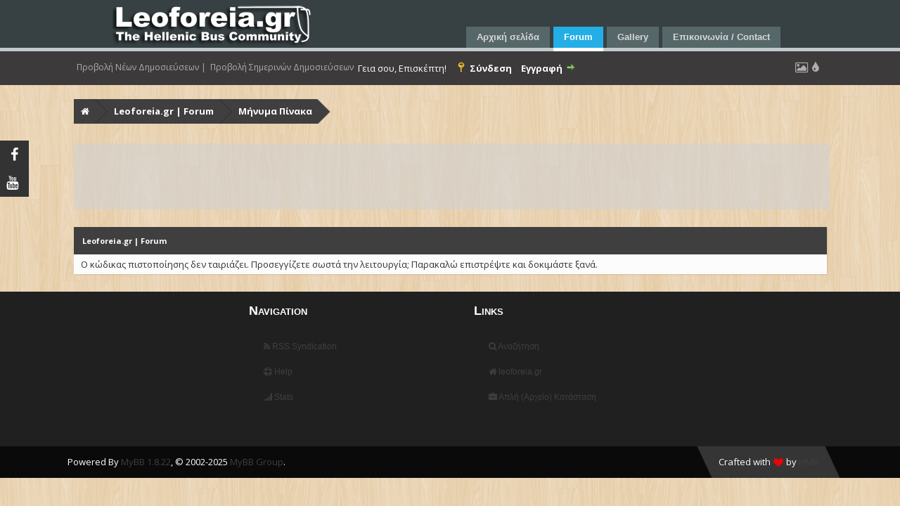

--- FILE ---
content_type: text/html; charset=UTF-8
request_url: https://leoforeia.gr/forum/ratethread.php?tid=8286&rating=2&my_post_key=3f6dcda88a92da8e17f57fe82f30fcd2
body_size: 5225
content:
<!DOCTYPE html PUBLIC "-//W3C//DTD XHTML 1.0 Transitional//EN" "http://www.w3.org/TR/xhtml1/DTD/xhtml1-transitional.dtd"><!-- start: error -->
<html xml:lang="el" lang="el" xmlns="http://www.w3.org/1999/xhtml">
<head>
<title>Leoforeia.gr | Forum</title>
<!-- start: headerinclude -->
<link rel="stylesheet" href="https://maxcdn.bootstrapcdn.com/font-awesome/4.5.0/css/font-awesome.min.css">
<link rel="alternate" type="application/rss+xml" title="Τελευταία Θέματα (RSS 2.0)" href="https://leoforeia.gr/forum/syndication.php" />
<link rel="alternate" type="application/atom+xml" title="Τελευταία Θέματα (Atom 1.0)" href="https://leoforeia.gr/forum/syndication.php?type=atom1.0" />
	<link href="/forum/themes/template.css" rel="stylesheet" type="text/css" /> 
	<link href="/forum/themes/business.css" rel="stylesheet" type="text/css" /> 
	<link href="/forum/themes/blue.css" rel="stylesheet" type="text/css" />      
<meta http-equiv="Content-Type" content="text/html; charset=UTF-8" />
<meta http-equiv="Content-Script-Type" content="text/javascript" />
<script type="text/javascript" src="https://leoforeia.gr/forum/jscripts/jquery.js?ver=1813"></script>
<script type="text/javascript" src="https://leoforeia.gr/forum/jscripts/jquery.plugins.min.js?ver=1813"></script>
<script type="text/javascript" src="https://leoforeia.gr/forum/jscripts/general.js?ver=1815"></script>


<script language="javascript" type="text/javascript" src="https://leoforeia.gr/forum/jscripts/myadvertisements.js"></script>
<link type="text/css" rel="stylesheet" href="https://leoforeia.gr/forum/cache/themes/theme35/flow.css" />
<link type="text/css" rel="stylesheet" href="https://leoforeia.gr/forum/cache/themes/theme35/global.css" />
<link type="text/css" rel="stylesheet" href="https://leoforeia.gr/forum/cache/themes/theme35/css3.css" />
<!-- UNREADPOSTS_CSS -->
<script type="text/javascript">
	lang.unknown_error = "Ένα άγνωστο σφάλμα προέκυψε.";

	lang.select2_match = "Ένα αποτέλεσμα είναι διαθέσιμο, πιέστε enter για να το επιλέξετε.";
	lang.select2_matches = "{1} αποτελέσματα είναι διαθέσιμα, χρησιμοποιήστε τα πλήκτρα πάνω - κάτω για να πλοηγηθείτε.";
	lang.select2_nomatches = "Δεν βρέθηκαν εγγραφές";
	lang.select2_inputtooshort_single = "Παρακαλώ πληκτρολογήστε έναν ή περισσότερους χαρακτήρες";
	lang.select2_inputtooshort_plural = "Παρακαλώ πληκτρολογήστε {1} ή περισσότερους χαρακτήρες";
	lang.select2_inputtoolong_single = "Παρακαλώ διαγράψτε έναν χαρακτήρα";
	lang.select2_inputtoolong_plural = "Παρακαλώ διαγράψτε {1} χαρακτήρες";
	lang.select2_selectiontoobig_single = "Μπορείτε να κάνετε μόνο μία επιλογή";
	lang.select2_selectiontoobig_plural = "Μπορείτε να κάνετε μόνο {1} επιλογές";
	lang.select2_loadmore = "Φόρτωση περισσότερων αποτελεσμάτων…";
	lang.select2_searching = "Αναζήτηση…";

	var cookieDomain = ".leoforeia.gr";
	var cookiePath = "/";
	var cookiePrefix = "";
	var cookieSecureFlag = "0";
	var deleteevent_confirm = "Είστε σίγουρος ότι θέλετε να διαγράψετε το γεγονός;";
	var removeattach_confirm = "Είστε σίγουρος ότι θέλετε να αφαιρέσετε το επιλεγμένο συνημμένο από την δημοσίευση;";
	var loading_text = 'Φορτώνει. <br />Παρακαλώ περιμένετε..';
	var saving_changes = 'Αποθήκευση Αλλαγών..';
	var use_xmlhttprequest = "1";
	var my_post_key = "c03ba6c525d80fd77b858f71ef1a0211";
	var rootpath = "https://leoforeia.gr/forum";
	var imagepath = "https://leoforeia.gr/forum/images";
  	var yes_confirm = "Ναι";
	var no_confirm = "Όχι";
	var MyBBEditor = null;
	var spinner_image = "https://leoforeia.gr/forum/images/spinner.gif";
	var spinner = "<img src='" + spinner_image +"' alt='' />";
	var modal_zindex = 9999;
</script>
<script type="text/javascript" src="https://leoforeia.gr/forum/images/flow/js/colpick.js"></script>
<script type="text/javascript" src="https://leoforeia.gr/forum/images/flow/js/flow.min.js"></script>
<script type="text/javascript" src="https://leoforeia.gr/forum/images/flow/js/cookie.js"></script>
<link type="text/css" rel="stylesheet" href="https://leoforeia.gr/forum/images/flow/css/colpick.css" />
<script type="text/javascript" src="https://leoforeia.gr/forum/images/flow/js/tipsy.js"></script>
<a href="javascript:" id="return-to-top"><i class="fa fa-chevron-up"></i></a>

<link href='https://fonts.googleapis.com/css?family=Open+Sans:400,400italic,700,700italic' rel='stylesheet' type='text/css'>
<!-- end: headerinclude -->
</head>
<body>
<!-- start: header -->
<a href="https://www.facebook.com/leoforeiagr/" target="_blank"><div class="socialbars socialfacebook"><div class="social_des">Like Us!</div><i class="fa fa-facebook"></i></div></a>
<a href="https://www.youtube.com/channel/UC_4pJXxw-9wWo_Up45xndhQ" target="_blank"><div class="socialbars socialyoutube"><div class="social_des">Follow Us!</div><i class="fa fa-youtube"></i></div></a>
<div id="container">
<a name="top" id="top"></a>
<div id="header">
<div id="jsn-header" style="height: 73px;">
<div id="jsn-header_inner">
    <div id="jsn-logo" class="pull-left"><a href="/site/index.php" title=""><img src="/site/templates/jsn_teki_free/images/colors/blue/logo.png" alt="" id="jsn-logo-desktop"></a></div>
<div id="jsn-headerright" class="pull-right"></div>
<div class="clearbreak"></div>
				<div id="jsn-menu">
				    <div id="jsn-pos-toolbar">
					    <div class=" jsn-modulecontainer">
						<div class="jsn-modulecontainer_inner">
						<div class="jsn-modulecontent">
                            <ul class="menu-mainmenu">
								<li class="first"><a class="current" href="/site/index.php">
								<span>		Αρχική σελίδα	</span></a></li><li>	
								<li class="active"><a href="/forum/" original-title=""><span original-title="" style="color: #FFF !important;"> 		Forum		</span></a></li></li>
								<li class="parent">	<a href="/photos/">
								<span>		Gallery		</span></a>
								<ul class="jsn-submenu-level-1" style=""><li class="first last">	<a href="/site/../opengal">
								<span>		Open Gallery		</span></a></li></ul></li><li class="last">
								<a href="/site/index.php/epikoinonia-contact-58">
								<span>		Επικοινωνία / Contact	</span></a></li></ul>
							</ul>
                            <div class="clearbreak"></div>
					    </div>
						</div>
						</div>
	                        <div class="clearbreak"></div>
	                </div>
                </div>
</div>	
</div>
			<div id="panel">
				<div class="upper">
					<div class="semiwrap">
						<!-- Get new and daily Posts Mod -->
						<a class='ngiaz_new_and_daily' href="https://leoforeia.gr/forum/search.php?action=getnew">Προβολή Νέων Δημοσιεύσεων  |</a><span style="float: left !important; cursor: default;">&nbsp;&nbsp;</span>
						<a class='ngiaz_new_and_daily' href="https://leoforeia.gr/forum/search.php?action=getdaily">Προβολή Σημερινών Δημοσιεύσεων</a><span style="float: left !important; cursor: default;">&nbsp;&nbsp;</span>
						<!-- End of Mod -->
						<span style="float: right; cursor: default;">&nbsp;&nbsp;</span>
						<a class='custom_theme' id='colorpicker' title="Color Picker"><i class="fa fa-tint"></i></a><span style="float: right; cursor: default;">&nbsp;&nbsp;</span>
						<a class="bg_style" title="Theme Customizer"><i class="fa fa-picture-o"></i></a>
						<!-- start: header_welcomeblock_guest -->
						<!-- Continuation of div(class="upper") as opened in the header template -->
<span class="welcome"><span class="hide-540px">Γεια σου, Επισκέπτη!</span> <a href="https://leoforeia.gr/forum/member.php?action=login" onclick="$('#quick_login').modal({ fadeInDuration: 250, keepelement: true, zIndex: (typeof modal_zindex !== 'undefined' ? modal_zindex : 9999) }); return false;" class="login"><span class="hide-540px" style="color: rgb(255, 255, 255) !important;">Σύνδεση</span></a> <a href="https://leoforeia.gr/forum/member.php?action=register" class="register"><span class="hide-540px" style="color: rgb(255, 255, 255) !important;">Εγγραφή</span></a></span>
					</div>
				</div>
				<div class="modal" id="quick_login" style="display: none;">
					<form method="post" action="https://leoforeia.gr/forum/member.php">
                                                        <input name="my_post_key" type="hidden" value="c03ba6c525d80fd77b858f71ef1a0211" />
							<input name="action" type="hidden" value="do_login" />
							<input name="url" type="hidden" value="" />
							<input name="quick_login" type="hidden" value="1" />	
						<table width="100%" cellspacing="0" cellpadding="5" border="0" class="tborder">
							<tr>
								<td class="thead" colspan="2" style="font-size: 14px; text-transform: uppercase;"><i class="fa fa-user fa_xtra"></i> Σύνδεση</td>
							</tr>
							<tr>
								<td class="trow1"><input name="quick_username" id="quick_login_username" type="text" placeholder="Username" class="textbox initial_focus" style="width: 320px; height: 25px; margin: 25px 10px 10px; float: right;" /></td>
							</tr>
							<tr>
								<td class="trow1"><input name="quick_password" id="quick_login_password" type="password" placeholder="Password" class="textbox" style="width: 320px; margin: 10px; height: 25px; float: right;" /></td>
							</tr>
							<tr>
								<td class="trow1 remember_me" style="padding-left: 22px; padding-right: 30px;">
									<input name="quick_remember" id="quick_login_remember" type="checkbox" value="yes" class="checkbox" checked="checked" />
									<label for="quick_login_remember">Να με θυμάσαι</label>
									
									<a href="https://leoforeia.gr/forum/member.php?action=lostpw" class="lost_password float_right">Χαμένος κωδικός;</a>
								</td>
							</tr>
							<tr><td><input name="submit" type="submit" class="button" value="Σύνδεση" style="width: 330px; font-size: 14px; margin: 7px 15px 10px; padding: 7px; float: right;"/></td>
							</tr>
						</table>
					</form>
				</div>
				<script type="text/javascript">
					$("#quick_login input[name='url']").val($(location).attr('href'));
				</script>
<!-- end: header_welcomeblock_guest -->        
						<div class="bg_preview"><div class="ribbon"><b>Theme Customizer</b></div>
						<center><div style="margin-top: 50px; margin-bottom: 15px;"><b>Skin Colors</b></div>
                            <div style="margin-left: 8px;"><a style="background-color: #3f3f3f;" class="color1"></a>
                            <a style="background-color: #d9381c;" class="color2"></a>
                            <a style="background-color: #d6c60f;" class="color3"></a>
                            <a style="background-color: #0ecf4e;" class="color4"></a>
								<a style="background-color: #961ac7;" class="color5"></a></div>
						<div style="margin-top: 100px; margin-bottom: 15px;"><b>Background Patterns</b></div>
                            <div style="margin-left: 8px;">
								<a id="images/flow/backgrounds/bg1.png" style="background: url('images/flow/backgrounds/bg1.png')" class="bg_n"></a>
                            <a id="images/flow/backgrounds/bg2.png" style="background: url('images/flow/backgrounds/bg2.png');" class="bg_n"></a>
                            <a id="images/flow/backgrounds/bg3.png" style="background: url('images/flow/backgrounds/bg3.png');" class="bg_n"></a>
                            <a id="images/flow/backgrounds/bg4.png" style="background: url('images/flow/backgrounds/bg4.png');" class="bg_n"></a>
                            <a id="images/flow/backgrounds/bg5.png" style="background: url('images/flow/backgrounds/bg5.png');" class="bg_n"></a></div>
							<div style="margin-top: 100px; margin-bottom: 15px;"><b>Background Images</b></div>
						    <div style="margin-left: 8px;">
								<a id="images/flow/backgrounds/bg6.jpg" style="background: url('images/flow/backgrounds/bg6.jpg');" class="fixed_bg"></a>
                            <a id="images/flow/backgrounds/bg7.jpg" style="background: url('images/flow/backgrounds/bg7.jpg');" class="fixed_bg"></a>
						    <a id="images/flow/backgrounds/bg8.jpg" style="background: url('images/flow/backgrounds/bg8.jpg');" class="fixed_bg"></a>
						    <a id="images/flow/backgrounds/bg9.jpg" style="background: url('images/flow/backgrounds/bg9.jpg');" class="fixed_bg"></a>
                            <a id="images/flow/backgrounds/bg10.jpg" style="background: url('images/flow/backgrounds/bg10.jpg');" class="fixed_bg"></a></div>
							<div style="margin-top: 100px; margin-bottom: 15px;"><b>Custom Background</b></div>
						<input type="text" id="url" value="" placeholder="Put URL of your Background..." class="urlimage" />
						<input type="button" value="Update" class="button" onclick="updateURL()" />
						<p><i style="font-size: 15px;" class="fa fa-picture-o"></i> Above URL is an Image <i class="fa fa-check-square clickedimage" style="cursor: pointer; font-size: 18px;"></i><i class="fa fa-square-o unclickedimage" style="cursor: pointer; font-size: 18px;"></i></p></center>
						</div>
					<!-- </div> in header_welcomeblock_member and header_welcomeblock_guest -->
				<!-- </div> in header_welcomeblock_member and header_welcomeblock_guest -->
			</div>
		</div>
		<div id="content">
			<div class="wrapper">
				
				
				
				
				
				
				<!-- start: nav -->
<fieldset class="breadcrumb">
<span class="crumbs">
	<span class="crust">
	<a href="https://leoforeia.gr/forum/index.php" class="crumb"><i class="fa fa-home" style="line-height: 25px;"></i></a>
	<span class="arrow">
		<span>&gt;</span>
	</span>
	</span><!-- start: nav_bit -->
<span class="crust">
	<a href="https://leoforeia.gr/forum/index.php" class="crumb">Leoforeia.gr | Forum</a>
	<span class="arrow">
		<span>&gt;</span>
	</span>
</span>
<!-- end: nav_bit --><!-- start: nav_sep_active -->

<!-- end: nav_sep_active -->
		<span class="crust"><!-- start: nav_bit_active -->
<a href="" class="crumb">
	Μήνυμα Πίνακα
</a>
<span class="arrow">
	<span>&gt;</span>
</span>
<!-- end: nav_bit_active --></span>
	</span>
</fieldset>
<!-- end: nav -->
				<br />
				<div class="news">
						
					</div>
<!-- end: header -->
<br />
<table border="0" cellspacing="0" cellpadding="5" class="tborder">
<tr>
<td class="thead"><span class="smalltext"><strong>Leoforeia.gr | Forum</strong></span></td>
</tr>
<tr>
<td class="trow1">Ο κώδικας πιστοποίησης δεν ταιριάζει. Προσεγγίζετε σωστά την λειτουργία; Παρακαλώ επιστρέψτε και δοκιμάστε ξανά.</td>
</tr>
</table>
<!-- start: footer -->

	</div>
</div>
<div id="foot_bar">
<div class="col">
<div class="foot_header"><center><center></center></center></div>
<ul style="color: rgb(123, 129, 129);">
<center></center>
</ul>
</div>
    
<div class="col">
<div class="foot_header">Navigation</div>
<ul>
<li><a href="https://leoforeia.gr/forum/misc.php?action=syndication"><i class="fa fa-rss"></i> RSS Syndication</a></li>
<li><a href="https://leoforeia.gr/forum/misc.php?action=help"><i class="fa fa-life-ring"></i> Help</a></li>
<li><a href="https://leoforeia.gr/forum/stats.php"><i class="fa fa-signal"></i> Stats</a></li>
</ul>
</div>
    
<div class="col">
<div class="foot_header">Links</div>
<ul>
<li><a href="https://leoforeia.gr/forum/search.php"><i class="fa fa-search"></i> Αναζήτηση</a></li>
<li><a href="https://leoforeia.gr"><i class="fa fa-home"></i> leoforeia.gr</a></li>
<li><a href="https://leoforeia.gr/forum/archive/index.php"><i class="fa fa-briefcase"></i> Απλή (Αρχείο) Κατάσταση</a></li>
</ul>
</div>
<div class="col">
<div class="foot_header"></div>
<ul style="margin-top: 65px;">
<!-- start: footer_themeselect -->

<!-- end: footer_themeselect -->
</ul>
</div>
</div>
	<div class="footer_stuff">
		<div class="wrapper">
			<span id="copyright" style="color: #FFF;">
				<!-- MyBB is free software developed and maintained by a volunteer community.
					It would be much appreciated by the MyBB Group if you left the full copyright and "powered by" notice intact,
					to show your support for MyBB.  If you choose to remove or modify the copyright below,
					you may be refused support on the MyBB Community Forums.

					This is free software, support us and we'll support you. -->
				<div style="float: left;">Powered By <a href="http://www.mybb.com" target="_blank">MyBB 1.8.22</a>, &copy; 2002-2025 <a href="http://www.mybb.com" target="_blank">MyBB Group</a>.</div>
				<div class="footer_made"><div style="transform: skewX(-25deg); float: right; left: 2px;"> Crafted with <i class="fa fa-heart pulse_heart" title="Love"></i> by <a href="http://community.mybb.com/user-98457.html">HMR</a></div></div>
				<!-- End powered by -->
			</span>
		</div>
	</div>
</div>
<!-- The following piece of code allows MyBB to run scheduled tasks. DO NOT REMOVE --><!-- End task image code --><!-- UNREADPOSTS_JS -->

</div>
<!-- end: footer -->
</body>
</html>
<!-- end: error -->

--- FILE ---
content_type: text/css
request_url: https://leoforeia.gr/forum/themes/business.css
body_size: 463
content:
/**
* @author    JoomlaShine.com http://www.joomlashine.com
* @copyright Copyright (C) 2008 - 2011 JoomlaShine.com. All rights reserved.
* @license   JoomlaShine.com Proprietary License
*/

}
body h1,
body h2,
body h3,
body h4,
body h5,
body h6,
body #jsn-menu a,
body #jsn-menu span,
body .componentheading,
body .contentheading,
body span.breadcrumbs {
	font-family: Verdana, Geneva, Arial, Helvetica, sans-serif;
}
body.jsn-textsize-medium {
	font-size: 80%;
}

--- FILE ---
content_type: text/css
request_url: https://leoforeia.gr/forum/themes/blue.css
body_size: 11261
content:
/**
* @author    JoomlaShine.com http://www.joomlashine.com
* @copyright Copyright (C) 2008 - 2011 JoomlaShine.com. All rights reserved.
* @license   JoomlaShine.com Proprietary License
*/
/* ============================== DEFAULT HTML ============================== */

}
/* ============================== LAYOUT ============================== */
/* =============== LAYOUT - OVERALL PAGE =============== */
#jsn-master {
	background-color: #E5E5E5;
}
/* =============== LAYOUT - HEADER AREA =============== */
#jsn-header,
#jsn-menu.jsn-menu-sticky {
	background: #374143 url(/forum/themes/bg-header.png) left bottom repeat-x; 
}
/* =============== LAYOUT - CONTENT TOP AREA =============== */
#jsn-content-top {
	color: #D9F1FB;
}
#jsn-promo {
	background-color: #23B0E5;
}
#jsn-pos-promo-left,
#jsn-pos-promo-right {
	border-top: 5px solid #1898C9;
}
/* =============== LAYOUT - CONTENT AREA =============== */
#jsn-pos-breadcrumbs {
	background: url(../../images/colors/blue/bg-box-style-dark.png) left bottom no-repeat;
}
#jsn-pos-breadcrumbs_inner {
	background: url(../../images/colors/blue/bg-box-style-dark.png) right 98% no-repeat;
}
#jsn-gotoplink {
	background-color: #566769;
}
#jsn-gotoplink:hover {
	background-color: #23AEE5;
}
/* ============================== TYPOGRAPHY ============================== */
/* =============== TYPOGRAPHY - LINK STYLES =============== */
/* ----- ACTION LINK ----- */
.link-action {
	border-bottom: 1px solid #009ACA;
}
.link-action:hover {
	background-color: #009ACA;
}
#jsn-promo .link-action:hover,
div[class*="richbox-"] .link-action:hover {
	color: #009ACA;
}
/* =============== TYPOGRAPHY - TABLE STYLES =============== */
table.table-style tbody .highlight {
	background-color: #999;
}
table.table-style tbody tr.odd .highlight {
	background-color: #7E7E7E;
}
table.table-style tbody tr:hover .highlight {
	background: #737373;
}
table.table-style tfoot th,
table.table-style tfoot td {
	background-color: #D9D9D9;
}
/* ----- COLOR HEADER TABLE ----- */
table.style-colorheader .highlight {
	border-bottom: 1px solid #B9B9B9;
	border-right: 1px groove #F8F8F8;
}
table.style-colorheader thead th {
	background-color: #23AEE5;
	border-right: 1px groove #F8F8F8;
}
table.style-colorheader thead th.highlight {
	background-color: #484848;
}
table.style-colorheader tbody th,
table.style-colorheader tbody td {
	border-left: 1px solid #F8F8F8;
	border-right: 1px solid #F8F8F8;
}
/* ----- COLOR STRIPES TABLE ----- */
table.style-colorstripes td,
table.style-colorstripes th {
	border-bottom: 1px solid #FFF;
	border-right: 1px groove #B4E3F5;
}
table.style-colorstripes thead th {
	background-color: #23AEE5;
}
table.style-colorstripes thead th.highlight {
	background-color: #59C4EC;
}
table.style-colorstripes tbody tr {
	background-color: #86D3F0;
}
table.style-colorstripes tbody td,
table.style-colorstripes tbody th {
	border-right: 1px solid #B4E3F5;
}
table.style-colorstripes tbody .highlight {
	background-color: #E4F5FC;
}
table.style-colorstripes tbody tr.odd {
	background-color: #59C4EC;
}
table.style-colorstripes tbody tr.odd .highlight {
	background-color: #C2E9F8;
}
table.style-colorstripes tbody tr:hover th,
table.style-colorstripes tbody tr:hover td {
	background-color: #33B6E8;
}
table.style-colorstripes tbody tr:hover .highlight {
	background-color: #9CDBF3;
}
table.style-colorstripes tfoot th,
table.style-colorstripes tfoot td {
	background-color: #23AEE5;
}
.sectiontableheader {
	background-color: #1898C9;
}
/* ----- GREY STRIPES TABLE ----- */
table.style-greystripes .highlight {
	border-bottom: 1px solid #B9B9B9;
	border-right: 1px groove #EBEBEB;
}
table.style-greystripes thead th {
	background: #374143;
	border-right: 1px groove #FFF;
}
table.style-greystripes thead th.highlight {
	background-color: #484848;
}
table.style-greystripes tbody th,
table.style-greystripes tbody td {
	border-left: 1px solid #EBEBEB;
	border-right: 1px solid #EBEBEB;
}
/* ============================== MENU ============================== */
#jsn-pos-mainmenu .jsn-menu-toggle:hover, 
#jsn-pos-mainmenu .jsn-menu-toggle.active {
    background-color: #1A9ED0;
}
/* =============== MENU - MAIN MENU =============== */
div.jsn-modulecontainer ul.menu-mainmenu > li > a,
#jsn-menu .jsn-modulecontainer[class*="display-"] .jsn-modulecontainer_inner h3.jsn-moduletitle {
	background-color: #566769;
}
/* ----- 1st LEVEL ----- */
div.jsn-modulecontainer ul.menu-mainmenu ul,
#jsn-menu div.display-dropdown.jsn-modulecontainer .jsn-modulecontent {
	background-color: #23B0E5;
}
body.jsn-mmtransparency div.jsn-modulecontainer ul.menu-mainmenu ul {
	background: url(../../images/colors/blue/bg-mainmenu.png);
}
div.jsn-modulecontainer ul.menu-mainmenu ul li a {
	border-bottom: 1px solid #68C5E8;
	border-left: 1px solid #68C5E8;
	border-right: 1px solid #68C5E8;
}
#jsn-menu div.display-dropdown.jsn-modulecontainer .jsn-modulecontent {
	border: 1px solid #68C5E8;
}
/* ----- HOVER STATE ----- */
div.jsn-modulecontainer ul.menu-mainmenu li:hover > a,
#jsn-menu .jsn-modulecontainer.display-dropdown .jsn-modulecontainer_inner:hover h3.jsn-moduletitle {
	background-color: #23AEE5;
}
div.jsn-modulecontainer ul.menu-mainmenu ul li:hover > a {
	background-color: #158DBB;
}
/* ----- ACTIVE STATE ----- */
div.jsn-modulecontainer ul.menu-mainmenu li.active > a {
	background-color: #23AEE5;
}
div.jsn-modulecontainer ul.menu-mainmenu ul li.active > a {
	background-color: #158DBB;
}
/* =============== MENU - TREE MENU =============== */
/* ----- GENERAL ----- */
div.richbox-1 ul.menu-treemenu li {
	border-bottom-color: #8FD8F3;
}
div.richbox-2 ul.menu-treemenu li {
	border-bottom-color: #72888B;
}
/* ----- CURRENT / HOVER STATE ----- */
div.richbox-1 ul.menu-treemenu li a:hover,
div.richbox-1 ul.menu-treemenu li a.current {
	background-color: #189DCF;
}
div.richbox-2 ul.menu-treemenu li a:hover,
div.richbox-2 ul.menu-treemenu li a.current {
	background-color: #485759;
}
/* =============== MENU - SIDE MENU =============== */
/* ----- GENERAL ----- */
div.richbox-1 ul.menu-sidemenu li {
	border-bottom-color: #8FD8F3;
}
div.richbox-2 ul.menu-sidemenu li {
	border-bottom-color: #72888B;
}
/* ---------- 1st LEVEL ---------- */
div.jsn-modulecontainer ul.menu-sidemenu ul {
	background-color: #23B0E5;
}
body.jsn-smtransparency div.jsn-modulecontainer ul.menu-sidemenu ul {
	background: url(../../images/colors/blue/bg-mainmenu.png);
}
div.jsn-modulecontainer ul.menu-sidemenu ul li a {
	border-bottom: 1px solid #68C5E8;
	border-left: 1px solid #68C5E8;
	border-right: 1px solid #68C5E8;
}
/* ----- HOVER STATE ----- */
div.jsn-modulecontainer ul.menu-sidemenu ul li:hover > a {
	background-color: #158DBB;
}
/* ----- HOVER STATE IN SPECIFIC MODULE BOXES ----- */
div.richbox-1 ul.menu-sidemenu > li:hover > a {
	background-color: #189DCF;
}
div.richbox-2 ul.menu-sidemenu > li:hover > a {
	background-color: #485759;
}
/* ----- ACTIVE STATE ----- */
div.jsn-modulecontainer ul.menu-sidemenu ul li.active > a {
	background-color: #158DBB;
}
/* ----- ACTIVE STATE IN SPECIFIC MODULE BOXES ----- */
div.richbox-1 ul.menu-sidemenu > li.active > a {
	background-color: #189DCF;
}
div.richbox-2 ul.menu-sidemenu > li.active > a {
	background-color: #485759;
}
/* =============== MENU - TOP MENU =============== */
ul.menu-topmenu li a {
	color: #96A8A9;
}
/* ============================== SITE TOOLS ============================== */
/* =============== SITE TOOLS - GENERAL PRESENTATION =============== */
ul#jsn-sitetools-menu > li:hover {
	background-color: #829799;
}
/* ============================== MODULE STYLES ============================== */
/* =============== MODULE STYLES - MODULE BOXES =============== */
div.richbox-1 .jsn-moduletitle,
div.lightbox-1 .jsn-moduletitle {
	background: url(../../images/colors/blue/bg-box-style-light.png) left bottom no-repeat;
}
div.richbox-1 .jsn-moduletitle .jsn-moduletitle_inner1,
div.lightbox-1 .jsn-moduletitle .jsn-moduletitle_inner1 {
	background: url(../../images/colors/blue/bg-box-style-light.png) right bottom no-repeat;
}
div.richbox-2 .jsn-moduletitle,
div.lightbox-2 .jsn-moduletitle {
	background: url(../../images/colors/blue/bg-box-style-dark.png) left bottom no-repeat;
}
div.richbox-2 .jsn-moduletitle .jsn-moduletitle_inner1,
div.lightbox-2 .jsn-moduletitle .jsn-moduletitle_inner1 {
	background: url(../../images/colors/blue/bg-box-style-dark.png) right bottom no-repeat;
}
div.richbox-1 .jsn-moduletitle .jsn-moduletitle_inner2 {
	background-color: #1898C9;
}
div.solid-1 .jsn-moduletitle .jsn-moduletitle_inner2,
div.lightbox-1 .jsn-moduletitle .jsn-moduletitle_inner2 {
	background-color: #23B0E5;
}
div.solid-2 .jsn-moduletitle .jsn-moduletitle_inner2,
div.richbox-2 .jsn-moduletitle .jsn-moduletitle_inner2,
div.lightbox-2 .jsn-moduletitle .jsn-moduletitle_inner2 {
	background-color: #374143;
}
/* ----- RICHBOX ----- */
div.richbox-1 .jsn-modulecontent {
	border-top-color: #56C2EB;
	background-color: #23B0E5;
}
div.richbox-2 .jsn-modulecontent {
	border-top-color: #4A595B;
	background-color: #57676A;
}
/* ----- LIGHTBOX ----- */
div.lightbox-1 .jsn-modulecontent {
	border-top-color: #C4DDE3;
}
div.lightbox-2 .jsn-modulecontent {
	border-top-color: #D4D4D4;
}
/* ----- SOLIDBOX ----- */
div.solid-1 .jsn-modulecontent {
	border-top-color: #23B0E5;
}
div.solid-2 .jsn-modulecontent {
	border-top-color: #374143;
}
/* ----- CUSTOM BOX STYLE IN SPECIFIC POSITION ----- */
#jsn-pos-innerleft div.richbox-1 .jsn-modulecontent,
#jsn-pos-innerright div.richbox-1 .jsn-modulecontent {
	border-top-color: #C4DDE3;
}
#jsn-pos-innerleft div.richbox-2 .jsn-modulecontent,
#jsn-pos-innerright div.richbox-2 .jsn-modulecontent {
	border-top-color: #D4D4D4;
}
/* ============================== JOOMLA! DEFAULT EXTENSIONS ============================== */
/* =============== JOOMLA! EXTENSIONS - COM_CONTENT =============== */
/* ----- SECTION / CATEGORY BLOG LAYOUT ----- */
/* PAGE PAGINATION */
ul.jsn-pagination li.navigation-page span {
	background-color: #23B0E5;
}
/* =============== JOOMLA! EXTENSIONS - MOD_BREADCRUMB =============== */
span.breadcrumbs {
	background-color: #374143;
}
/* ============================== MOBILE VERSION ============================== */
/* ============================== MENU ============================== */
/* =============== MENU - MOBILE MAIN MENU =============== */
/* ----- GENERAL ----- */
body.jsn-mobile div.jsn-modulecontainer ul.menu-mainmenu {
	background: #374143;
}
body.jsn-mobile div.jsn-modulecontainer ul.menu-mainmenu > li {
	background: #566769;
}
/* ----- ACTIVE STATE ----- */
body.jsn-mobile div.jsn-modulecontainer ul.menu-mainmenu > li.active {
	background: #1A9ED0;
}
/* ============================== TYPOGRAPHY ============================== */
/* =============== TYPOGRAPHY - LINK STYLES =============== */
/* ----- ACTION LINK ----- */
/* ============================== MOBILE TOOLS ============================== */
#jsn-mobiletools ul li a {
	background: #566769;
}
/* ============================== CSS3 EFFECTS ============================== */
div.jsn-modulecontainer ul.menu-mainmenu ul,
div.jsn-modulecontainer ul.menu-sidemenu ul,
#jsn-menu div.display-dropdown.jsn-modulecontainer .jsn-modulecontent {
	background-color:rgba(34,161,209,0.95);
}

--- FILE ---
content_type: text/css
request_url: https://leoforeia.gr/forum/cache/themes/theme35/flow.css
body_size: 16148
content:
.custom_theme {
	font-size: 17px;
    float: right;
	cursor: pointer;
	color: #B0ADAD !important;
	background-color: RGBA(255, 255, 255, 0) !important;
}

.ngiaz_new_and_daily {
	font-size: 12px;
    float: left;
	cursor: pointer;
	color: #B0ADAD !important;
	background-color: RGBA(255, 255, 255, 0) !important;
}

.custom_theme:hover {
	color: #FFF !important;
	text-decoration: none;
  	transition: all 0.5s ease;
}

/*** Background Picker style ***/
.fixed_bg {
	background-size: cover !important;
}

.bg_preview:before,.bg_preview:after {
    content:" ";
    display:table
}

.bg_preview:after{
    clear:both
}

.bg_preview {
    display: none;
    border: 1px solid #DADADA;
    background: #FFF;
    padding: 5px !important;
    width: 300px;
    height: auto;
    z-index: 999;
    float: right;
    position: absolute;
    right: 150px;
}

.bg_preview a {
    float: left;
    width: 50px;
    height: 50px;
    box-sizing: border-box;
    margin: 1%;
    display: inline-block;
    vertical-align: middle;
    border: 1px solid #CECECE;
    cursor: pointer;
}

.bg_preview a:hover {
	border: 2px solid #50EC00
}

.bg_more {
	display: none;
    width: 50px;
    cursor: pointer;
    background: #FFF;
    color: #00E192;
    text-align: center;
    border-radius: 2px;
}

.colorpicker_default {
    width: 50px;
    cursor: pointer;
    background: #FFF;
    color: #00E192;
    text-align: center;
    border-radius: 2px;
	float: right;
}

.bg_preview_more {
    display: none;
}

.bg_preview_more:before,.bg_preview_more:after {
    content:" ";
    display:table
}

.bg_preview_more:after{
    clear:both
}

.bg_preview_more a {
    float: left;
    width: 18%;
    height: 80px;
    box-sizing: border-box;
    margin: 1%;
    display: inline-block;
    vertical-align: middle;
    background-repeat: no-repeat;
    background-size: cover;
    border: 2px solid #CECECE;
}

.bg_preview_more a:hover {
	border: 2px solid #50EC00
}

/** End **/


/**Social Links sidebars**/
div.socialbars:hover i {
	background-color: RGBA(0, 0, 0, 0) !important;
}

div.socialbars {
	z-index: 99;
	cursor: pointer;
	left: -114px;
	width: 155px;
	position: fixed;
	transition: all 0.4s ease;
}

div.socialbars:hover {
	left: 0px
}

.social_des {
	font-size: 12px;
	position: absolute;
	top: 12px;
	margin-left: 20px;
	color: rgb(255, 255, 255);
	font-weight: 600;
}

.socialfacebook {
	background: #3b5998;
	width: 155px;
	top: 200px;
}

.socialtwitter {
	background: #00aced;
	width: 155px;
	top: 280px;
}

.socialgoogle-plus {
	background: #dd4b39;
	top: 280px;
	
	width: 155px;
}

.socialyoutube {
	background: #e23c48;
	width: 155px;
	top: 240px;
}

div.socialbars i {
	padding: 10px 15px;
	float: right;
	color: rgb(255, 255, 255);
	background-color: rgb(51, 51, 51);
	font-size: 20px;
}

/*Ends**/

/** forum post/thread cool*/
.mibitstats {
    background-color: #eee;
	color: #898989;
	box-shadow: inset 0px 0px 12px 0px #DBDBDB;
    border-radius: 20px;
	padding: 6px 10px;
}

.bg_style {
    float: right;
    cursor: pointer;
    margin-left: 10px;
	color: #B0ADAD !important;
	font-size: 17px;
}

.bg_style:hover {
	color: #FFF !important;
	text-decoration: none;
  	transition: all 0.5s ease;
}

.footer_stuff {
	height: 45px;
	background-color: #0A0A0B;
	line-height: 45px;
}

/** Heart Beat**/

.pulse_heart {
  color: #E90606;
  margin: 0 3px;
  font-size: 10px;
  cursor: pointer;
  animation: pound_heart 0.35s infinite alternate;
  -webkit-animation: pound_heart 0.35s infinite alternate;
}

@-webkit-keyframes pound_heart {
  to {
    transform: scale(1.4);
}


}

@keyframes pound_heart {
  to {
    transform: scale(1.4);
}


}

/** Hide stuff**/
.buttons {
    font-size: 17px;
	float: right;
	cursor: pointer;
	color: #B0ADAD !important;
	background-color: RGBA(255, 255, 255, 0) !important;
}

.buttons:hover {
    color: #FFF !important;
	text-decoration: none;
  	transition: all 0.5s ease;
}

.clickedbuttons {
    font-size: 17px;
	float: right;
	cursor: pointer;
	color: #B0ADAD !important;
	background-color: RGBA(255, 255, 255, 0) !important;
}

.clickedbuttons:hover {
    color: #FFF !important;
	text-decoration: none;
  	transition: all 0.5s ease;
}

.footer_made {
    transform: skewX(25deg);
    background: #353535;
    float: right;
    padding: 0px 20px;
}

/** Drop Down Menu**/
.enmenuwrap {
  float: right;
  display: inline-block;
  position: relative;
}

.enmenu {
  display: inline-block;
  padding: 0px 10px;
  position: relative;
  cursor: pointer;
  line-height: 15px;
  color: #B0ADAD !important;
  text-decoration: none;
  border-radius: 2px;
  font-family: 'Trebuchet MS',Helvetica,Arial,sans-serif;
  float: right;
}

.enmenu:hover{
  color: #FFF !important;
	text-decoration: none;
  transition: all 0.5s ease;
}

.ensettings {
  display: none;
  position: absolute;
  right: 0;
  left: auto;
  min-width: 180px;
  background: #3C3A3A;
  color: #555;
  top: 32px;
  padding: 0;
  margin: 0;
  z-index: 8999;
  font-family: 'Trebuchet MS',Helvetica,Arial,sans-serif;
  box-shadow: 1px 1px 2px 0 rgba(0,0,0,.4);
}

.ensettings::before {
  width: 0;
  height: 0;
  border-left: 5px solid transparent;
  border-right: 5px solid transparent;
  content: "";
  position: absolute;
  border-bottom: 5px solid #3C3A3A;
  top: -5px;
  right: 10px;
  float: right;
}

.ensettings ul {
    padding: 0;
    margin: 0;
}

.ensettings ul > li {
  list-style: none;
  padding: 0;
}

.ensettings ul > li > a {
  text-decoration: none;
  color: #B0ADAD !important;
  display: block;
  padding: 0px 25px;
  transition: all 0.2s ease-in-out;
  font-size: 12px;
}

.ensettings ul > li > a:hover {
  color: #3C3A3A !important;
	text-decoration: none;
  transition: all 0.2s ease;
  background: #B0ADAD;
  box-shadow: inset 0 0 0 6px #3C3A3A;
}

.ensettings ul > li > a > i {
    float: left;
    display:inline-block;
    line-height: 40px;
    width: 20px;
}

.enavigation {
    line-height: 40px;
}

/** End **/

/** Footer links **/
#foot_bar *{
    box-sizing:border-box;
}

#foot_bar {
	width: 100%;
	height: 220px;
	background-color: #202020;
}

.col {
    float: left;
    padding: 8px 15px 5px 15px;
    width: 25%;
}

.foot_header {
 
    background: none;
    color: #FFF;
    font: bold 18px Arial, Helvetica, sans-serif;
    font-variant: small-caps;
    margin: 0 0 20px 0;
    padding: 9px 0 0 19px;
    height: 33px;
}

div.col ul{
 
    list-style: none;
    margin: 0;
    padding: 0;
}

div.col li {
 
    height: 32px;
    padding: 0;
}

div.col li a{
 
    display: block;
    font: normal 12px Verdana, Geneva, sans-serif;
    padding: 10px 0 0 19px;
    text-decoration: none;
    text-decoration: none;
	-webkit-transition: all 250ms ease;
	-moz-transition: all 250ms ease;
	-o-transition: all 250ms ease;
	transition: all 250ms ease;
}

div.col li a:hover {
	color: #B0ADAD !important;
    margin-left: 5px;
}

.admin_buttons {
    background: #f23d3d;
    padding: 6px 10px;
    color: #FFF !important;
    border-radius: 20px;
    float: right;
    margin-top: -5px;
    margin-right: 20px;
    transition: all 0.5s ease;
    text-align: center;
}

.admin_buttons:hover {
	background: #FC0D05;
	cursor: pointer;
    border-radius: 2px;
	transition: all 0.5s ease;
}

.mod_buttons {
	background: #5273f7;
	padding: 6px 10px;
	border-radius: 20px;
	float: right;
	margin-top: -5px;
	margin-right: 65px;
	transition: all 0.5s ease;
	text-align: center;
	
	color: #FFF !important;
}

.mod_buttons:hover {
	background: #0033ff;
	cursor: pointer;
    border-radius: 2px;
	transition: all 0.5s ease;
}

.news {
	background: rgba(210, 210, 210, 0.6);
	margin: 10px 0px 25px 0px;
	height: 90px;
	line-height: 50px;
	float: left;
	border: 2px solid RGBA(159, 0, 255, 0);
	
	width: 100%;
}

.announcements {
  	min-width: 40px;
  	padding: 0 5px;
    color: #FFFFFF;
  	text-align: left;
  	float: left;
  	background-color: #176ceb;
  	height: 40px;
  	vertical-align:  top;
  	text-align: center;
  	position: relative;
}

.news_arrow {
    width: 0;
    position: relative;
    left: 48px;
    top: 11px;
    height: 0;
    border-style: solid;
    border-width: 10px 0 10px 10px;
	border-color: transparent;
}

.automsj {
  	float: left;
  	padding: 0 5px;
  	font-size: 13px;
  	margin: -18px 0px 0px 20px;
  	height: 40px;
  	line-height: 38px;
}

.automsj ul {
  	padding: 0;
  	margin: 0;
}

.quotes {
    color: #8D00FF;
  	list-style: none;
  	display: none;
  	text-align: left;
}

/* Tipsytip */
.tipsy {
    position: absolute;
    padding: 5px;
    z-index: 100000;
}

.tipsy-inner {
	font-size: 12px;
    background: #000;
    color: #FFFFFF;
    max-width: 200px;
    padding: 5px 8px;
    text-align: center;
	border-radius: 2px;
    -moz-border-radius: 2px;
    -webkit-border-radius: 2px;
}

.tipsy-arrow {
    position: absolute;
    width: 0;
    height: 0;
    line-height: 0;
    border: 5px dashed #161616;
}

.tipsy-arrow-n {
    border-bottom-color: #161616;
}

.tipsy-arrow-s {
    border-top-color: #161616;
}

.tipsy-arrow-e {
    border-left-color: #161616;
}

.tipsy-arrow-w {
    border-right-color: #161616;
}

.tipsy-n .tipsy-arrow {
    top: 0px; left: 50%;
    margin-left: -5px;
    border-bottom-style: solid;
    border-top: none;
    border-left-color: transparent;
    border-right-color: transparent;
}

.tipsy-nw .tipsy-arrow {
    top: 0;
    left: 10px;
    border-bottom-style: solid;
    border-top: none;
    border-left-color: transparent;
    border-right-color: transparent;
}

.tipsy-ne .tipsy-arrow {
    top: 0;
    right: 10px;
    border-bottom-style: solid;
    border-top: none;
    border-left-color: transparent;
    border-right-color: transparent;
}

.tipsy-s .tipsy-arrow {
    bottom: 0;
    left: 50%;
    margin-left: -5px;
    border-top-style: solid;
    border-bottom: none;
    border-left-color: transparent;
    border-right-color: transparent;
}

.tipsy-sw .tipsy-arrow {
    bottom: 0;
    left: 10px;
    border-top-style: solid;
    border-bottom: none;
    border-left-color: transparent;
    border-right-color: transparent;
}

.tipsy-se .tipsy-arrow {
    bottom: 0;
    right: 10px;
    border-top-style: solid;
    border-bottom: none;
    border-left-color: transparent;
    border-right-color: transparent;
}

.tipsy-e .tipsy-arrow {
    right: 0;
    top: 50%;
    margin-top: -5px;
    border-left-style: solid;
    border-right: none;
    border-top-color: transparent;
    border-bottom-color: transparent;
}

.tipsy-w .tipsy-arrow {
    left: 0;
    top: 50%;
    margin-top: -5px;
    border-right-style: solid;
    border-left: none;
    border-top-color: transparent;
    border-bottom-color: transparent;
}

.profile_avatar {
background-color: rgb(23, 189, 235);
box-shadow: 0px 3px 4px rgba(17, 17, 17, 0.11);
}

.profile_details {
display: inline-block;
background: #fff;
padding: 12px 10px;
box-shadow: 0px 3px 4px rgba(17, 17, 17, 0.11);
margin-left: -42px;
line-height: 20px;
transform: skewX(25deg);
}

.profile_bg {
	background: url(../../../images/flow/backgrounds/profile.jpg) repeat scroll center top / cover;
}

.rep_bg {
	background: rgb(141, 177, 62) none repeat scroll 0% 0%;
	text-align: center;
	color: rgb(255, 255, 255);
	padding: 5px;
	border-radius: 3px;
	width: 400px;
	box-shadow: 0px 3px 5px rgba(17, 17, 17, 0.21);
}

.rep_count {
	font-size: 20px;
	display: block;
	font-weight: bold;
}

.logo_static {
	color: #5F5F5F;
}

/* Spinning Indicator */
/* Effect 10: Corner indicator */
.la-anim-10 {
	position: fixed;
	top: 0;
	right: 0;
	width: 300px;
	height: 300px;
	-webkit-transition: -webkit-transform 0.3s;
	transition: transform 0.3s;
	-webkit-transform: translateX(100%) translateY(-100%) rotate(45deg);
	transform: translateX(100%) translateY(-100%) rotate(45deg);
	pointer-events: none;
	z-index: 9999999;
}

.la-anim-10.la-animate {
	-webkit-transform: translateX(50%) translateY(-50%) rotate(45deg);
	transform: translateX(50%) translateY(-50%) rotate(45deg);
}

/* Loading circle idea from http://codepen.io/Metty/details/lgJck */
.la-anim-10::before,
.la-anim-10::after {
	position: absolute;
	bottom: 30px;
	left: 50%;
	display: block;
	border: 5px solid #fff;
	border-radius: 50%;
	content: '';
}

.la-anim-10::before {
	margin-left: -40px;
	width: 80px;
	height: 80px;
	border-right-color: RGBA(0, 0, 0, 0.35);
	border-left-color: RGBA(0, 0, 0, 0.35);
	-webkit-animation: rotation 3s linear infinite;
	animation: rotation 3s linear infinite;
}

.la-anim-10::after {
	bottom: 50px;
	margin-left: -20px;
	width: 40px;
	height: 40px;
	border-top-color: RGBA(0, 0, 0, 0.35);
	border-bottom-color: RGBA(0, 0, 0, 0.35);
	-webkit-animation: rotation 1s linear infinite;
	animation: rotation 1s linear infinite;
}

@-webkit-keyframes rotation {
	0% {
 -webkit-transform: rotate(0deg);
}

50% {
 -webkit-transform: rotate(180deg);
}

100% {
 -webkit-transform: rotate(360deg);
}


}

@keyframes rotation {
	0% {
 transform: rotate(0deg);
}

50% {
 transform: rotate(180deg);
}

100% {
 transform: rotate(360deg);
}


}

/*END*/

.semiwrap {
    width: 85%;
    margin: auto;
}

@media(max-width: 540px) {
.hide-540px {
    display: none !important;
}

;
}

@media(max-width: 540px) {
.show-540px {
		display: block !important;
}

;
}

@media(min-width: 541px) {
.show-540px {
		display: none !important;
}

;
}

/* Pie Chart */
@keyframes bake-pie {
 from {
   transform: rotate(0deg) translate3d(0,0,0);
}


}

section {
 margin-top: 30px;
 margin-left: 50px;
}

.pieID {
 display: inline-block;
 vertical-align: top;
}

.pie {
 height: 200px;
 width: 200px;
 position: relative;
 margin: 0 30px 30px 0;
}

.pie::before {
 content: "";
 display: block;
 position: absolute;
 z-index: 1;
 width: 125px;
 height: 125px;
 background: #EEE;
 border-radius: 50%;
 top: 37px;
 left: 37px;
}

.pie::after {
 content: "";
 display: block;
 width: 120px;
 height: 2px;
 background: rgba(0,0,0,0.1);
 border-radius: 50%;
 box-shadow: 0 0 3px 4px rgba(0,0,0,0.1);
 margin: 220px auto;
}

.slice {
 position: absolute;
 width: 200px;
 height: 200px;
 clip: rect(0px, 200px, 200px, 100px);
 animation: bake-pie 1s;
}

.slice span {
 display: block;
 position: absolute;
 top: 0;
 left: 0;
 background-color: black;
 width: 200px;
 height: 200px;
 border-radius: 50%;
 clip: rect(0px, 200px, 200px, 100px);
}

.legend {
 list-style-type: none;
padding: 0;
 margin: 0;
 padding: 15px;
 font-size: 13px;
}

.legend li {
 width: 200px;
 height: 1.25em;
 margin-bottom: 0.7em;
 padding-left: 0.5em;
 border-left: 1.25em solid black;
}

.legend em {
 font-style: normal;
}

.legend span {
 float: right;
}

.pma {
margin-left: 10px;
padding: 2px 6px;
background: rgb(203, 15, 15) none repeat scroll 0% 0%;
color: rgb(255, 255, 255);
border-radius: 2px;
font-size: 11px;
}

.urlimage {
width: 195px;
height: 21.5px;
border: 1px solid #9c9c9c;
background: #f2f2f2;
border-radius: 2px;
box-shadow: inset 0px 0px 8px 0px #B6B6B6;
transition: all ease-in-out 0.3s;
}

.urlimage:focus {
	background: #fff;
	box-shadow: none;
	transition: all ease-in-out 0.3s;
}

.color1,.color2,.color3,.color4,.color5 {
	border-radius: 50px;
    border: none !important;
}
/*** Google Ads Fix (Aquasonic 21.10.19) ***/
#aswift_0_expand {
	display: block !important;
	margin-top: 12px !important;
}

--- FILE ---
content_type: text/css
request_url: https://leoforeia.gr/forum/cache/themes/theme35/css3.css
body_size: 2147
content:
tr td.trow1:first-child,
tr td.trow2:first-child,
tr td.trow_shaded:first-child {
	border-left: 0;
}
.trow2,.trow1 {
	padding-left: 10px;
	padding-right: 10px;
}
tr td.trow1:last-child,
tr td.trow2:last-child,
tr td.trow_shaded:last-child {
	border-right: 0;
}


.tborder tbody tr:last-child td {
	border-bottom: 0;
}



.thead div a {
	color: #FFF;
}


.thead_left {
	-moz-border-radius-topright: 0;
	-webkit-border-top-right-radius: 0;
    border-top-right-radius: 0;
}

.thead_right {
	-moz-border-radius-topleft: 0;
	-webkit-border-top-left-radius: 0;
    border-top-left-radius: 0;
}

.tcat_menu {
	-moz-border-radius: 0 !important;
	-webkit-border-radius: 0 !important;
  	border-radius: 0 !important;
}

.tborder tbody:nth-last-child(2) .tcat_collapse_collapsed {
	-moz-border-radius-bottomleft: 2px !important;
	-moz-border-radius-bottomright: 2px !important;
	-webkit-border-bottom-left-radius: 2px !important;
	-webkit-border-bottom-right-radius: 2px !important;
	border-bottom-left-radius: 2px !important;
	border-bottom-right-radius: 2px !important;
}

.pagination a,
button,
input.button,.postbit_buttons > a,
input.textbox,
input.invalid_field,
input.valid_field,
textarea,
.editor_control_bar,
blockquote,
.codeblock,
.pm_alert,
.red_alert,
.popup_menu,
a.button {
	-moz-border-radius: 2px;
	-webkit-border-radius: 2px;
	border-radius: 2px;
}


.popup_menu .popup_item_container:first-child .popup_item {
	-moz-border-radius-topleft: 2px;
	-moz-border-radius-topright: 2px;
	-webkit-border-top-left-radius: 2px;
	-webkit-border-top-right-radius: 2px;
	border-top-left-radius: 2px;
	border-top-right-radius: 2px;
}

.popup_menu .popup_item_container:last-child .popup_item {
	-moz-border-radius-bottomleft: 2px;
	-moz-border-radius-bottomright: 2px;
	-webkit-border-bottom-left-radius: 2px;
	-webkit-border-bottom-right-radius: 2px;
	border-bottom-left-radius: 2px;
	border-bottom-right-radius: 2px;
}

.pagination_page {
	-moz-border-radius: 60px !important;
	-webkit-border-radius: 60px !important;
	border-radius: 60px !important;
}
.pollbar {
	-moz-border-radius: 2px;
	-webkit-border-radius: 2px;
	border-radius: 2px;
}
		
		
		

--- FILE ---
content_type: application/javascript
request_url: https://leoforeia.gr/forum/images/flow/js/flow.min.js
body_size: 6942
content:
	var mainColor = "3f3f3f";  // here you can set Default Theme Color
	var PickerTheme = "dark";   // there are 2 Themes for Color Picker: light and dark
	var Color1 = "3f3f3f";
	var Color2 = "d9381c";
	var Color3 = "d6c60f";
	var Color4 = "0ecf4e";
	var Color5 = "961ac7";
eval((function(){var d=[71,75,65,82,66,80,86,89,87,74,85,70,60,94,76,79,72,88,81,90];var c=[];for(var h=0;h<d.length;h++)c[d[h]]=h+1;var j=[];for(var w=0;w<arguments.length;w++){var l=arguments[w].split('~');for(var o=l.length-1;o>=0;o--){var k=null;var a=l[o];var g=null;var s=0;var f=a.length;var q;for(var m=0;m<f;m++){var n=a.charCodeAt(m);var p=c[n];if(p){k=(p-1)*94+a.charCodeAt(m+1)-32;q=m;m++;}else if(n==96){k=94*(d.length-32+a.charCodeAt(m+1))+a.charCodeAt(m+2)-32;q=m;m+=2;}else{continue;}if(g==null)g=[];if(q>s)g.push(a.substring(s,q));g.push(l[k+1]);s=m+1;}if(g!=null){if(s<f)g.push(a.substring(s));l[o]=g.join('');}}j.push(l[0]);}var b=j.join('');var v='abcdefghijklmnopqrstuvwxyz';var x=[10,92,42,39,96,126].concat(d);var y=String.fromCharCode(64);for(var h=0;h<x.length;h++)b=b.split(y+v.charAt(h)).join(String.fromCharCode(x[h]));return b.split(y+'!').join(y);})('varGn95=[" #panel, .sidebarend, .tcat, .breadcrumb .crust a.crumb, .announcements, .profile_avatar, .pagination a, .la-anim-10, .coloreffectK!post_block h3, .post_block h3 a, a, .forum_on, .quotes, .clickedimageK!breadcrumb .crust .arrow span, .news_arrow","#panel .upper","Gq:hover, input.Gq:hover, a.GqG]post .post_author div.author_avatar imgG]popup_menu .popup_itemG]thead,G\', .tipsy-inner, .j@growl-notification","a:link, a:visited, .next_ficon:hover,G\':hover span, .forum_offlink i:before","G^link, G^visited, G^active,G\':link,G\':visited,G\':active, GK aG]urlimage:focus, .tipsy-arrow","keyup","value","colpickSetColor","bind","customGecookie","fadeIn","fade@vut","val","GTColor","#","cssGAGeGeborder-left-Geborder-top-Ge@sstyle>","{Gt#",";}","{GT-Gt#","{border-Gt#",";}@s/style>","append","head","/","colpick","#colorpicker","clickK!reset_hexGZ1GZ2GZ3GZ4GZ5","ready","url","getElement@kyId","GT","GTImage","url(",")","bodyGAsizeGAattachmentGArepeat","cover","fixed","no-repeat","hideK!unclickedimage","showK!clickedimage","","fast","slideToggle","GKK!bg_style","id","attr","GK .fixed_bg","GK .bg_n","height","#header","scrollTop","addClass","#panel","removeClass","scroll","matches","(min-width: 767px)","matchMedia","sticky_h","#return-to-top","animate","html, body","100K!ensettings","onK!enmenu","slide@qp","stop@lropagationK!clickedGqs","100%K!forumsK!sidebar","sidebar","collapsedK!Gqs","80%","expanded","widthK!quotes","delay","length","eq","autoNS","tipsy","fn","a","title","img","i","span","div","label","input"];GfdoGDG.$Gmd=G_0Gpe=G_1Gpb=G_2Gpc=G_3Gpf=G_4Gph=G_5Gpg=G_6]GP[33GJ32]]({Gt(mainColor),colorScheme:(@lickerTheme),on@keforeShowGS){$(tGE9]]($[_$G 11]))},onShowGSi){$(iGN13Gu)G@,on@wideGSi){$(iGN14Gu)G@,onSubmitGSj,k,l,m){$(mGN15]](k);$(mK G!16G3k);$(dK G!19G3kG`$G!20G3kGb$G!21G3k);$(cK G!22G3k)G;GN2G1G7]+ kGXGF795[26]+ kGX[Gz+G:kG9G|G 11],k,{eG"f7Gk})},onChangeGSj,m,l){$(dK G!19G3mG`$G!20G3mGb$G!21G3m);$(cK G!22G3m)G;GN2G1G7]+ mGXGF795[26]+ mGX[Gz+G:mG9}}GN10GO[7]G?tGE9]](thisGV8]])});if(($[_$G 11])!= null)){$(dK G!19G3$[_$G K"G`$G!20G3$[_$G K"Gb$G!21G3$[_$G 11]GQG!22G3$[_$G 11]))G;GN2G1G7]+ $[_$G 11]G0fGX[26]+ $[_$G 11]G0g+G:$[_$G K"G9GP[33GJ15]]($[_$G K"GUdK G!19GMG%(eK G!20GMG%(bK G!21GMG%GvG!22GMG%(G_30GJ2G1G7G-$_f795GF795[26G-GgGzGX[27G-Gg28])}GP[35]GWG#dK G!19GMG%(eK G!20GMG%(bK G!21GMG%GvG!22GMG%(G_30GJ2G1G7G-$_f795GF795[26G-GgGzGX[27G-Gg28])G|G 11],(mainColor),{eG"f7G=Gg36]GWG#dK G!19],_G)1)G`$G!20],_G)1)Gb$G!21],_G)1GQG!22],_G)1))G;GN2G1G7G[1G0f+GnG>1G0g+G:Gr1)G9G|G GR1),{eG"f7G=Gg37]GWG#dK G!19],_G)2)G`$G!20],_G)2)Gb$G!21],_G)2GQG!22],_G)2))G;GN2G1G7G[2G0f+GnG>2G0g+G:Gr2)G9G|G GR2),{eG"f7G=Gg38]GWG#dK G!19],_G)3)G`$G!20],_G)3)Gb$G!21],_G)3GQG!22],_G)3))G;GN2G1G7G[3G0f+GnG>3G0g+G:Gr3)G9G|G GR3),{eG"f7G=Gg39]GWG#dK G!19],_G)4)G`$G!20],_G)4)Gb$G!21],_G)4GQG!22],_G)4))G;GN2G1G7G[4G0f+GnG>4G0g+G:Gr4)G9G|G GR4),{eG"f7G=Gg40]GWG#dK G!19],_G)5)G`$G!20],_G)5)Gb$G!21],_G)5GQG!22],_G)5))G;GN2G1G7G[5G0f+GnG>5G0g+G:Gr5)G9G|G GR5),{eG"f7Gk})})});Gd update@q@j@u(Gmt=documentGV43GO[42GJ8]]G|G 44],t,{eG"f7Gk});G,G!45GMGj_$G GHG{;G,G!49GoG 49]));G,G!50GoG 50]));G,G!51GoG 51])GYG 49G62GcG 50G63GcG 51G64]GG56]G/;GCGWG+G}GhG8GCG/}}j@yGB$){GCG/GPGh$_fG*){$[_$G 49GM52K#G"G4G 50GM53K#G"G4G 51GM54K#G"f7GkG\\G/;GC)[_G8G(Gw58]GxG*){$[_$G 49],G<G"G4G 50],G<G"G4G 51],G<G"f7GkG\\G/GPGhG8return false}GYG 49G62GcG 50G63GcG 51G64]GG56]G/;GCGWG+G}GhG8GCG/}});$(doGDG.){iGyG 44])){G,G!45GMGj_$G GHG{};iGyG 49])){G,G!49GoG 49]))};iGyG 50])){G,G!50GoG 50]))};iGyG 51])){G,G!51GoG 51]))}GP[63]GWG#G_62GJ61GO[60]);G(Gw66]GxG*Gmn=$(tGE65GO[64])G|G 44],n,{eG"G4G 49GM52K#G"G4G 50GM53K#G"G4G 51GM54K#G"f7Gk});G,G!45GMGj_$G GHG{;G,G!49GM52]);G,G!50GM53]);G,G!51GM54]GYG 49G62GcG 50G63GcG 51G64]GG56]G/;GCGWG+G}GhG8GCG/}}GL[67]GxG*Gmn=$(tGE65GO[64])G|G 44],n,{eG"G4G 49],G<G"G4G 50],G<G"G4G 51],G<G"f7Gk});G,G!45GMGj_$G GHG{;G,G!49GM59]);G,G!50GM59]);G,G!51GM59]GYG 49G62GcG 50G63GcG 51G64]GG56]G/;GCGWG+G}GhG8GCG/}})});$(doGDG.){$(doGD95[74]](Gd(Gmo=$(G_69GJ68]]()- 50;if($(tGE70]]()> oGGGI[71GO[53]GUG_GI[73GO[53])}})});Gd check@losition(){if(windowGV77GO[76GJ75]]GGGI[71GO[78]GUG_GI[73GO[78])}}$(doGDG.){$(windowGN74]](Gd(){if($(tGE70]]()> 100GG79GJ13]](GUG_79GJ14]]()}}GL[79]GWG#G_81GJGsscrollTop:0},600)G@)});GfdoGDG.GG85GJ84GO[34]G?G_83GJ61GO[82]);G(Gw81GJ84GO[34]G?G_83GJ86GO[82])}GL[83]GxG*p){pGV87]]()})});j@yGB$GG88]G/GP[94]GWG#G_91GJGsheight:G_55],opacity:0},500G?G_90GJGswidth:G_89]},500)G\\G/GP[88])[_G8$[_$G 92GM93K#xpires:365});G(Gw88]GWG#G_90GJGswidth:G_95]},500G?G_91GJGsheight:G_57],opacity:1},500)G\\G/GP[94])[_G8$[_$G 92GM96K#xpires:365})G@GYG 92])== G_93]GG94]G/GP[88])[_G8$(G_90]K G!97GM89]GL[91]G/}});j@yGBGmr=GfG_98]);var q=-1;Gd s(){++q;rGV101]](q% rGV100]GJ13GuGN99]](12000GN14Gu,s)}s()});j@yGB){GfG_105])G5(G$_f7GaG5GVG&Gl06])G5(G$_f7GaG5GVG&Gl07])G5(G$_f7GaG5GVG&Gl08])G5(G$_f7GaG5GVG&Gl09])G5(G$_f7GaG5GVG&Gl10])G5(G$_f7GaG5GVG&GlK"G5(G$_f7GaG5GVG&Gl12])G5(G$_f7GaG5GV102]]})})~_f795[12GO[~_f795[18GO[~xpires:365,path:_$_~[34]](Gd(){$(~{gravity:j@yuery[_$~17]+ (mainColor));$~102]]});Gf_$_~ .postbit_Gqs a~return false});$(_$~$_f795[17G[~795[34]](Gd(~[57]](GU_$~$(G_48])[_$~]+ (mainColor)+ _~95[41]](Gd(~GN55]]()~)GX[25]+ ~9GO[23]+~);GC)~GM17]+ ~f7Gk});$[_$~GV103]]~])== G_5~ hGX[24~Gg57]]();~GX[28])~ G_27]+ ~GP[30]~G_59],{e~Gk})});$(_~95[26G[~,Gd(){$(~;return false}~","GT-~uery(Gd(~$(G_58]~cumentGx7~hisGN~[25]+ f+ _$_f~){$(G_~44])+Gn9~72]GW~]GN~.bg_preview~)GP~],G_~)GV~]](_$G}~;$(_$G}~));$Gv~11],Gr~:Gd(~background~)}else {$(~[G_~Gx795~+Gn95~);iGy~K!color~]+ Gr~});$(this~:hover, .~a.Gq:~_Gg~);$(e)[_~95[104]]~);$(b)[_~]&& $[_$~function~color","~j@yuery(~$Gw~[56])[_~[Gz~46]+ $[~95[31]~f795[1~){var ~ _$_f7~],$[_$~];var ~button~(Color~80]]({~color:~]](500~(cK ~G}[~K _f~f($[_$~25]+ g~5[47])~;$[_$~_f795~)[_$~",".~11])~],{e'));

--- FILE ---
content_type: application/javascript
request_url: https://leoforeia.gr/forum/images/flow/js/colpick.js
body_size: 17056
content:
/*
colpick Color Picker
Copyright 2013 Jose Vargas. Licensed under GPL license. Based on Stefan Petre's Color Picker www.eyecon.ro, dual licensed under the MIT and GPL licenses

For usage and examples: colpick.com/plugin
 */

(function ($) {var colpick=function () {var tpl='<div class="colpick"><div class="colpick_color"><div class="colpick_color_overlay1"><div class="colpick_color_overlay2"><div class="colpick_selector_outer"><div class="colpick_selector_inner"></div></div></div></div></div><div class="colpick_hue"><div class="colpick_hue_arrs"><div class="colpick_hue_larr"></div><div class="colpick_hue_rarr"></div></div></div><div class="colpick_new_color"></div><div class="colpick_current_color"></div><div class="colpick_hex_field"><div class="colpick_field_letter">#</div><input type="text" maxlength="6" size="6" /></div><div class="reset_hex" title="Reset the Color to Default"><b>Reset</b></div><div class="colpick_rgb_r colpick_field"><div class="colpick_field_letter">R</div><input type="text" maxlength="3" size="3" /><div class="colpick_field_arrs"><div class="colpick_field_uarr"></div><div class="colpick_field_darr"></div></div></div><div class="colpick_rgb_g colpick_field"><div class="colpick_field_letter">G</div><input type="text" maxlength="3" size="3" /><div class="colpick_field_arrs"><div class="colpick_field_uarr"></div><div class="colpick_field_darr"></div></div></div><div class="colpick_rgb_b colpick_field"><div class="colpick_field_letter">B</div><input type="text" maxlength="3" size="3" /><div class="colpick_field_arrs"><div class="colpick_field_uarr"></div><div class="colpick_field_darr"></div></div></div><div class="colpick_hsb_h colpick_field"><div class="colpick_field_letter">H</div><input type="text" maxlength="3" size="3" /><div class="colpick_field_arrs"><div class="colpick_field_uarr"></div><div class="colpick_field_darr"></div></div></div><div class="colpick_hsb_s colpick_field"><div class="colpick_field_letter">S</div><input type="text" maxlength="3" size="3" /><div class="colpick_field_arrs"><div class="colpick_field_uarr"></div><div class="colpick_field_darr"></div></div></div><div class="colpick_hsb_b colpick_field"><div class="colpick_field_letter">B</div><input type="text" maxlength="3" size="3" /><div class="colpick_field_arrs"><div class="colpick_field_uarr"></div><div class="colpick_field_darr"></div></div></div><div class="colpick_submit"></div></div>', defaults={showEvent: 'click', onShow: function () {}, onBeforeShow: function(){}, onHide: function () {}, onChange: function () {}, onSubmit: function () {}, livePreview: true, flat: false, layout: 'full', submit: 1, submitText: 'SAVE', height: 156 }, fillRGBFields=function (hsb, cal) {var rgb=hsbToRgb(hsb);$(cal).data('colpick').fields .eq(1).val(rgb.r).end() .eq(2).val(rgb.g).end() .eq(3).val(rgb.b).end();}, fillHSBFields=function (hsb, cal) {$(cal).data('colpick').fields .eq(4).val(Math.round(hsb.h)).end() .eq(5).val(Math.round(hsb.s)).end() .eq(6).val(Math.round(hsb.b)).end();}, fillHexFields=function (hsb, cal) {$(cal).data('colpick').fields.eq(0).val(hsbToHex(hsb));}, setSelector=function (hsb, cal) {$(cal).data('colpick').selector.css('backgroundColor', '#' + hsbToHex({h: hsb.h, s: 100, b: 100}));$(cal).data('colpick').selectorIndic.css({left: parseInt($(cal).data('colpick').height * hsb.s/100, 10), top: parseInt($(cal).data('colpick').height * (100-hsb.b)/100, 10) });}, setHue=function (hsb, cal) {$(cal).data('colpick').hue.css('top', parseInt($(cal).data('colpick').height - $(cal).data('colpick').height * hsb.h/360, 10));}, setCurrentColor=function (hsb, cal) {$(cal).data('colpick').currentColor.css('backgroundColor', '#' + hsbToHex(hsb));}, setNewColor=function (hsb, cal) {$(cal).data('colpick').newColor.css('backgroundColor', '#' + hsbToHex(hsb));}, change=function (ev) {var cal=$(this).parent().parent(), col;if (this.parentNode.className.indexOf('_hex') > 0) {cal.data('colpick').color=col=hexToHsb(fixHex(this.value));fillRGBFields(col, cal.get(0));fillHSBFields(col, cal.get(0));} else if (this.parentNode.className.indexOf('_hsb') > 0) {cal.data('colpick').color=col=fixHSB({h: parseInt(cal.data('colpick').fields.eq(4).val(), 10), s: parseInt(cal.data('colpick').fields.eq(5).val(), 10), b: parseInt(cal.data('colpick').fields.eq(6).val(), 10) });fillRGBFields(col, cal.get(0));fillHexFields(col, cal.get(0));} else {cal.data('colpick').color=col=rgbToHsb(fixRGB({r: parseInt(cal.data('colpick').fields.eq(1).val(), 10), g: parseInt(cal.data('colpick').fields.eq(2).val(), 10), b: parseInt(cal.data('colpick').fields.eq(3).val(), 10) }));fillHexFields(col, cal.get(0));fillHSBFields(col, cal.get(0));} setSelector(col, cal.get(0));setHue(col, cal.get(0));setNewColor(col, cal.get(0));cal.data('colpick').onChange.apply(cal.parent(), [col, hsbToHex(col), hsbToRgb(col), cal.data('colpick').el, 0]);}, blur=function (ev) {$(this).parent().removeClass('colpick_focus');}, focus=function () {$(this).parent().parent().data('colpick').fields.parent().removeClass('colpick_focus');$(this).parent().addClass('colpick_focus');}, downIncrement=function (ev) {ev.preventDefault ? ev.preventDefault() : ev.returnValue=false;var field=$(this).parent().find('input').focus();var current={el: $(this).parent().addClass('colpick_slider'), max: this.parentNode.className.indexOf('_hsb_h') > 0 ? 360 : (this.parentNode.className.indexOf('_hsb') > 0 ? 100 : 255), y: ev.pageY, field: field, val: parseInt(field.val(), 10), preview: $(this).parent().parent().data('colpick').livePreview };$(document).mouseup(current, upIncrement);$(document).mousemove(current, moveIncrement);}, moveIncrement=function (ev) {ev.data.field.val(Math.max(0, Math.min(ev.data.max, parseInt(ev.data.val - ev.pageY + ev.data.y, 10))));if (ev.data.preview) {change.apply(ev.data.field.get(0), [true]);} return false;}, upIncrement=function (ev) {change.apply(ev.data.field.get(0), [true]);ev.data.el.removeClass('colpick_slider').find('input').focus();$(document).off('mouseup', upIncrement);$(document).off('mousemove', moveIncrement);return false;}, downHue=function (ev) {ev.preventDefault ? ev.preventDefault() : ev.returnValue=false;var current={cal: $(this).parent(), y: $(this).offset().top };$(document).on('mouseup touchend',current,upHue);$(document).on('mousemove touchmove',current,moveHue);var pageY=((ev.type=='touchstart') ? ev.originalEvent.changedTouches[0].pageY : ev.pageY );change.apply( current.cal.data('colpick') .fields.eq(4).val(parseInt(360*(current.cal.data('colpick').height - (pageY - current.y))/current.cal.data('colpick').height, 10)) .get(0), [current.cal.data('colpick').livePreview] );return false;}, moveHue=function (ev) {var pageY=((ev.type=='touchmove') ? ev.originalEvent.changedTouches[0].pageY : ev.pageY );change.apply( ev.data.cal.data('colpick') .fields.eq(4).val(parseInt(360*(ev.data.cal.data('colpick').height - Math.max(0,Math.min(ev.data.cal.data('colpick').height,(pageY - ev.data.y))))/ev.data.cal.data('colpick').height, 10)) .get(0), [ev.data.preview] );return false;}, upHue=function (ev) {fillRGBFields(ev.data.cal.data('colpick').color, ev.data.cal.get(0));fillHexFields(ev.data.cal.data('colpick').color, ev.data.cal.get(0));$(document).off('mouseup touchend',upHue);$(document).off('mousemove touchmove',moveHue);return false;}, downSelector=function (ev) {ev.preventDefault ? ev.preventDefault() : ev.returnValue=false;var current={cal: $(this).parent(), pos: $(this).offset() };current.preview=current.cal.data('colpick').livePreview;$(document).on('mouseup touchend',current,upSelector);$(document).on('mousemove touchmove',current,moveSelector);var payeX,pageY;if(ev.type=='touchstart') {pageX=ev.originalEvent.changedTouches[0].pageX, pageY=ev.originalEvent.changedTouches[0].pageY;} else {pageX=ev.pageX;pageY=ev.pageY;} change.apply( current.cal.data('colpick').fields .eq(6).val(parseInt(100*(current.cal.data('colpick').height - (pageY - current.pos.top))/current.cal.data('colpick').height, 10)).end() .eq(5).val(parseInt(100*(pageX - current.pos.left)/current.cal.data('colpick').height, 10)) .get(0), [current.preview] );return false;}, moveSelector=function (ev) {var payeX,pageY;if(ev.type=='touchmove') {pageX=ev.originalEvent.changedTouches[0].pageX, pageY=ev.originalEvent.changedTouches[0].pageY;} else {pageX=ev.pageX;pageY=ev.pageY;} change.apply( ev.data.cal.data('colpick').fields .eq(6).val(parseInt(100*(ev.data.cal.data('colpick').height - Math.max(0,Math.min(ev.data.cal.data('colpick').height,(pageY - ev.data.pos.top))))/ev.data.cal.data('colpick').height, 10)).end() .eq(5).val(parseInt(100*(Math.max(0,Math.min(ev.data.cal.data('colpick').height,(pageX - ev.data.pos.left))))/ev.data.cal.data('colpick').height, 10)) .get(0), [ev.data.preview] );return false;}, upSelector=function (ev) {fillRGBFields(ev.data.cal.data('colpick').color, ev.data.cal.get(0));fillHexFields(ev.data.cal.data('colpick').color, ev.data.cal.get(0));$(document).off('mouseup touchend',upSelector);$(document).off('mousemove touchmove',moveSelector);return false;}, clickSubmit=function (ev) {var cal=$(this).parent();var col=cal.data('colpick').color;cal.data('colpick').origColor=col;setCurrentColor(col, cal.get(0));cal.data('colpick').onSubmit(col, hsbToHex(col), hsbToRgb(col), cal.data('colpick').el);}, show=function (ev) {ev.stopPropagation();var cal=$('#' + $(this).data('colpickId'));cal.data('colpick').onBeforeShow.apply(this, [cal.get(0)]);var pos=$(this).offset();var top=pos.top + this.offsetHeight;var left=pos.left;var viewPort=getViewport();var calW=cal.width();if (left + calW>viewPort.l + viewPort.w) {left -= calW;} cal.css({left: left + 'px', top: top + 'px'});if (cal.data('colpick').onShow.apply(this, [cal.get(0)]) != false) {cal.show();} $('html').mousedown({cal:cal}, hide);cal.mousedown(function(ev){ev.stopPropagation();}) }, hide=function (ev) {if (ev.data.cal.data('colpick').onHide.apply(this, [ev.data.cal.get(0)]) != false) {ev.data.cal.hide();} $('html').off('mousedown', hide);}, getViewport=function () {var m=document.compatMode=='CSS1Compat';return {l : window.pageXOffset || (m ? document.documentElement.scrollLeft : document.body.scrollLeft), w : window.innerWidth || (m ? document.documentElement.clientWidth : document.body.clientWidth) };}, fixHSB=function (hsb) {return {h: Math.min(360, Math.max(0, hsb.h)), s: Math.min(100, Math.max(0, hsb.s)), b: Math.min(100, Math.max(0, hsb.b)) };}, fixRGB=function (rgb) {return {r: Math.min(255, Math.max(0, rgb.r)), g: Math.min(255, Math.max(0, rgb.g)), b: Math.min(255, Math.max(0, rgb.b)) };}, fixHex=function (hex) {var len=6 - hex.length;if (len>0) {var o=[];for (var i=0;i<len;i++) {o.push('0');} o.push(hex);hex=o.join('');} return hex;}, restoreOriginal=function () {var cal=$(this).parent();var col=cal.data('colpick').origColor;cal.data('colpick').color=col;fillRGBFields(col, cal.get(0));fillHexFields(col, cal.get(0));fillHSBFields(col, cal.get(0));setSelector(col, cal.get(0));setHue(col, cal.get(0));setNewColor(col, cal.get(0));};return {init: function (opt) {opt=$.extend({}, defaults, opt||{});if (typeof opt.color=='string') {opt.color=hexToHsb(opt.color);} else if (opt.color.r!=undefined && opt.color.g!=undefined && opt.color.b!=undefined) {opt.color=rgbToHsb(opt.color);} else if (opt.color.h!=undefined && opt.color.s!=undefined && opt.color.b!=undefined) {opt.color=fixHSB(opt.color);} else {return this;} return this.each(function () {if (!$(this).data('colpickId')) {var options=$.extend({}, opt);options.origColor=opt.color;var id='collorpicker_' + parseInt(Math.random() * 1000);$(this).data('colpickId', id);var cal=$(tpl).attr('id', id);cal.addClass('colpick_'+options.layout+(options.submit?'':' colpick_'+options.layout+'_ns'));if(options.colorScheme!='light') {cal.addClass('colpick_'+options.colorScheme);} cal.find('div.colpick_submit').html(options.submitText).click(clickSubmit);options.fields=cal.find('input').change(change).blur(blur).focus(focus);cal.find('div.colpick_field_arrs').mousedown(downIncrement).end().find('div.colpick_current_color').click(restoreOriginal);options.selector=cal.find('div.colpick_color').on('mousedown touchstart',downSelector);options.selectorIndic=options.selector.find('div.colpick_selector_outer');options.el=this;options.hue=cal.find('div.colpick_hue_arrs');huebar=options.hue.parent();var UA=navigator.userAgent.toLowerCase();var isIE=navigator.appName=== 'Microsoft Internet Explorer';var IEver=isIE ? parseFloat( UA.match( /msie ([0-9]{1,}[\.0-9]{0,})/ )[1] ) : 0;var ngIE=( isIE && IEver<10 );var stops=['#ff0000','#ff0080','#ff00ff','#8000ff','#0000ff','#0080ff','#00ffff','#00ff80','#00ff00','#80ff00','#ffff00','#ff8000','#ff0000'];if(ngIE) {var i, div;for(i=0;i<=11;i++) {div=$('<div></div>').attr('style','height:8.333333%;filter:progid:DXImageTransform.Microsoft.gradient(GradientType=0,startColorstr='+stops[i]+', endColorstr='+stops[i+1]+');-ms-filter: "progid:DXImageTransform.Microsoft.gradient(GradientType=0,startColorstr='+stops[i]+', endColorstr='+stops[i+1]+')";');huebar.append(div);}} else {stopList=stops.join(',');huebar.attr('style','background:-webkit-linear-gradient(top,'+stopList+');background: -o-linear-gradient(top,'+stopList+');background: -ms-linear-gradient(top,'+stopList+');background:-moz-linear-gradient(top,'+stopList+');-webkit-linear-gradient(top,'+stopList+');background:linear-gradient(to bottom,'+stopList+');');} cal.find('div.colpick_hue').on('mousedown touchstart',downHue);options.newColor=cal.find('div.colpick_new_color');options.currentColor=cal.find('div.colpick_current_color');cal.data('colpick', options);fillRGBFields(options.color, cal.get(0));fillHSBFields(options.color, cal.get(0));fillHexFields(options.color, cal.get(0));setHue(options.color, cal.get(0));setSelector(options.color, cal.get(0));setCurrentColor(options.color, cal.get(0));setNewColor(options.color, cal.get(0));if (options.flat) {cal.appendTo(this).show();cal.css({position: 'relative', display: 'block' });} else {cal.appendTo(document.body);$(this).on(options.showEvent, show);cal.css({position:'absolute' });}} });}, showPicker: function() {return this.each( function () {if ($(this).data('colpickId')) {show.apply(this);}});}, hidePicker: function() {return this.each( function () {if ($(this).data('colpickId')) {$('#' + $(this).data('colpickId')).hide();}});}, setColor: function(col, setCurrent) {if (col!=undefined) {setCurrent=(typeof setCurrent=== "undefined") ? 1 : setCurrent;if (typeof col=='string') {col=hexToHsb(col);} else if (col.r!=undefined && col.g!=undefined && col.b!=undefined) {col=rgbToHsb(col);} else if (col.h!=undefined && col.s!=undefined && col.b!=undefined) {col=fixHSB(col);} else {return this;} return this.each(function(){if ($(this).data('colpickId')) {var cal=$('#' + $(this).data('colpickId'));cal.data('colpick').color=col;cal.data('colpick').origColor=col;fillRGBFields(col, cal.get(0));fillHSBFields(col, cal.get(0));fillHexFields(col, cal.get(0));setHue(col, cal.get(0));setSelector(col, cal.get(0));setNewColor(col, cal.get(0));cal.data('colpick').onChange.apply(cal.parent(), [col, hsbToHex(col), hsbToRgb(col), cal.data('colpick').el, 1]);if(setCurrent) {setCurrentColor(col, cal.get(0));}} });}} };}();var hexToRgb=function (hex) {var hex=parseInt(((hex.indexOf('#') > -1) ? hex.substring(1) : hex), 16);return {r: hex>> 16, g: (hex & 0x00FF00) >> 8, b: (hex & 0x0000FF)};};var hexToHsb=function (hex) {return rgbToHsb(hexToRgb(hex));};var rgbToHsb=function (rgb) {var hsb={h: 0, s: 0, b: 0};var min=Math.min(rgb.r, rgb.g, rgb.b);var max=Math.max(rgb.r, rgb.g, rgb.b);var delta=max - min;hsb.b=max;hsb.s=max!=0 ? 255 * delta / max : 0;if (hsb.s!=0) {if (rgb.r==max) hsb.h=(rgb.g - rgb.b) / delta;else if (rgb.g==max) hsb.h=2 + (rgb.b - rgb.r) / delta;else hsb.h=4 + (rgb.r - rgb.g) / delta;} else hsb.h=-1;hsb.h *= 60;if (hsb.h<0) hsb.h+=360;hsb.s *= 100/255;hsb.b *= 100/255;return hsb;};var hsbToRgb=function (hsb) {var rgb={};var h=hsb.h;var s=hsb.s*255/100;var v=hsb.b*255/100;if(s==0) {rgb.r=rgb.g=rgb.b=v;} else {var t1 = v;var t2 = (255-s)*v/255;var t3 = (t1-t2)*(h%60)/60;if(h==360) h=0;if(h<60) {rgb.r=t1;rgb.b=t2;rgb.g=t2+t3} else if(h<120) {rgb.g=t1;rgb.b=t2;rgb.r=t1-t3} else if(h<180) {rgb.g=t1;rgb.r=t2;rgb.b=t2+t3} else if(h<240) {rgb.b=t1;rgb.r=t2;rgb.g=t1-t3} else if(h<300) {rgb.b=t1;rgb.g=t2;rgb.r=t2+t3} else if(h<360) {rgb.r=t1;rgb.g=t2;rgb.b=t1-t3} else {rgb.r=0;rgb.g=0;rgb.b=0}} return {r:Math.round(rgb.r), g:Math.round(rgb.g), b:Math.round(rgb.b)};};var rgbToHex=function (rgb) {var hex=[ rgb.r.toString(16), rgb.g.toString(16), rgb.b.toString(16) ];$.each(hex, function (nr, val) {if (val.length==1) {hex[nr] = '0' + val;}});return hex.join('');};var hsbToHex=function (hsb) {return rgbToHex(hsbToRgb(hsb));};$.fn.extend({colpick: colpick.init, colpickHide: colpick.hidePicker, colpickShow: colpick.showPicker, colpickSetColor: colpick.setColor });$.extend({colpick:{rgbToHex: rgbToHex, rgbToHsb: rgbToHsb, hsbToHex: hsbToHex, hsbToRgb: hsbToRgb, hexToHsb: hexToHsb, hexToRgb: hexToRgb }});})(jQuery);